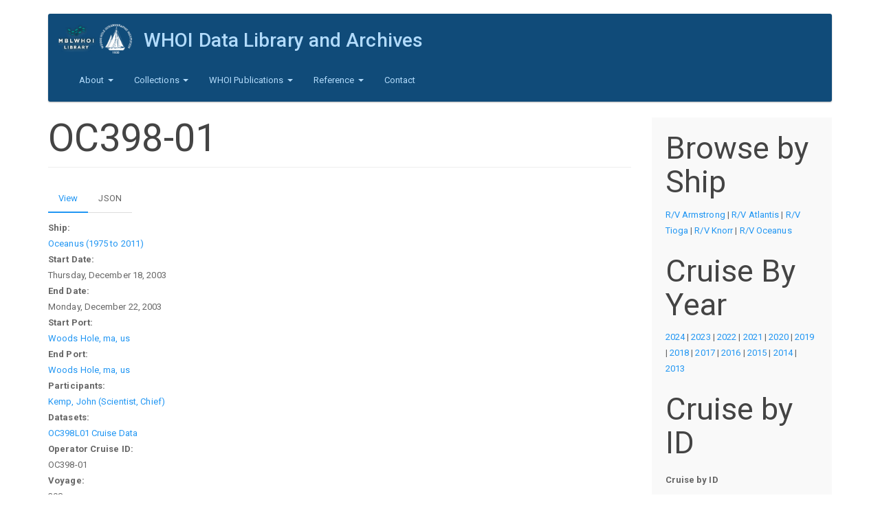

--- FILE ---
content_type: text/html; charset=utf-8
request_url: https://www.dla.whoi.edu/cruises/a0318c09-3b66-4fc7-8552-6a6cea117cc0
body_size: 5178
content:
<!DOCTYPE html>
<html lang="en" dir="ltr">
<head>
  <link rel="profile" href="http://www.w3.org/1999/xhtml/vocab" />
  <meta name="viewport" content="width=device-width, initial-scale=1.0">
  <meta http-equiv="Content-Type" content="text/html; charset=utf-8" />
<meta name="Generator" content="Drupal 7 (http://drupal.org)" />
<link rel="canonical" href="/cruises/a0318c09-3b66-4fc7-8552-6a6cea117cc0" />
<link rel="shortlink" href="/node/4611" />
<link rel="shortcut icon" href="https://www.dla.whoi.edu/sites/all/themes/custom/start_kit/favicon.ico" type="image/vnd.microsoft.icon" />
  <title>OC398-01 | WHOI Data Library and Archives</title>
  <link type="text/css" rel="stylesheet" href="https://www.dla.whoi.edu/sites/default/files/css/css_lQaZfjVpwP_oGNqdtWCSpJT1EMqXdMiU84ekLLxQnc4.css" media="all" />
<link type="text/css" rel="stylesheet" href="https://www.dla.whoi.edu/sites/default/files/css/css_JCY_XIQAlFCN_AbvjWfbNrXAa03IOm7FrXUxsDgkibE.css" media="all" />
<link type="text/css" rel="stylesheet" href="https://www.dla.whoi.edu/sites/default/files/css/css_4dQ9UCRLcbq2e9322O2tkg6a7fc_0ahi7tQvTdtTi54.css" media="all" />
<link type="text/css" rel="stylesheet" href="https://cdn.jsdelivr.net/npm/bootswatch@3.3.7/paper/bootstrap.min.css" media="all" />
<link type="text/css" rel="stylesheet" href="https://cdn.jsdelivr.net/npm/@unicorn-fail/drupal-bootstrap-styles@0.0.2/dist/3.1.1/7.x-3.x/drupal-bootstrap-paper.min.css" media="all" />
<link type="text/css" rel="stylesheet" href="https://www.dla.whoi.edu/sites/default/files/css/css_dsAmRtGQU6NqMOKbFrSowXUw0zDdchonTHMt0JWPq5g.css" media="all" />
  <!-- HTML5 element support for IE6-8 -->
  <!--[if lt IE 9]>
    <script src="https://cdn.jsdelivr.net/html5shiv/3.7.3/html5shiv-printshiv.min.js"></script>
  <![endif]-->
  <script src="https://www.dla.whoi.edu/sites/default/files/js/js_kJ8jIFzYOfmn6UPY9SBqs7i5jVAWec1ZrskD1tXGccc.js"></script>
<script src="https://www.dla.whoi.edu/sites/default/files/js/js_6UR8aB1w5-y_vdUUdWDWlX2QhWu_qIXlEGEV48YgV-c.js"></script>
<script src="https://www.dla.whoi.edu/sites/default/files/js/js_NaWnmLRn_oLakq5a60IFTfYZm_LJr7QZfBZkBPCRDXY.js"></script>
<script src="https://cdn.jsdelivr.net/npm/bootstrap@3.3.7/dist/js/bootstrap.min.js"></script>
<script src="https://www.dla.whoi.edu/sites/default/files/js/js_ly333CFJCNOYvDTmIC1N-pTe5NCLixvGbA8yIFdSQBk.js"></script>
<script src="https://www.dla.whoi.edu/sites/default/files/js/js_ZA7Xjo9kI_rU0SJp_8u4VbawHwll6JEb3kByQj-gXxk.js"></script>
<script>jQuery.extend(Drupal.settings, {"basePath":"\/","pathPrefix":"","setHasJsCookie":0,"ajaxPageState":{"theme":"start_kit","theme_token":"8_fazpQeQhd56qwqxr7q_a0s4-7m9_7JN2FCdkFpoC0","jquery_version":"2.1","jquery_version_token":"uNNvkwyhfsJ9rtviekEY-HPasFUmoj9G94XjYzxpxkA","js":{"sites\/all\/themes\/bootstrap\/js\/bootstrap.js":1,"https:\/\/www.dla.whoi.edu\/sites\/default\/files\/google_tag\/dla_analytics\/google_tag.script.js":1,"sites\/all\/modules\/jquery_update\/replace\/jquery\/2.2\/jquery.min.js":1,"misc\/jquery-extend-3.4.0.js":1,"misc\/jquery-html-prefilter-3.5.0-backport.js":1,"misc\/jquery.once.js":1,"misc\/drupal.js":1,"sites\/all\/modules\/jquery_update\/js\/jquery_browser.js":1,"sites\/all\/modules\/jquery_update\/replace\/ui\/external\/jquery.cookie.js":1,"sites\/all\/modules\/jquery_update\/replace\/jquery.form\/4\/jquery.form.min.js":1,"misc\/form-single-submit.js":1,"misc\/ajax.js":1,"sites\/all\/modules\/jquery_update\/js\/jquery_update.js":1,"https:\/\/cdn.jsdelivr.net\/npm\/bootstrap@3.3.7\/dist\/js\/bootstrap.min.js":1,"sites\/all\/modules\/contrib\/views\/js\/base.js":1,"sites\/all\/themes\/bootstrap\/js\/misc\/_progress.js":1,"sites\/all\/modules\/contrib\/views\/js\/ajax_view.js":1,"sites\/all\/themes\/bootstrap\/js\/misc\/ajax.js":1,"sites\/all\/themes\/bootstrap\/js\/modules\/views\/js\/ajax_view.js":1},"css":{"modules\/system\/system.base.css":1,"modules\/field\/theme\/field.css":1,"modules\/node\/node.css":1,"sites\/all\/modules\/contrib\/views\/css\/views.css":1,"sites\/all\/modules\/contrib\/ctools\/css\/ctools.css":1,"sites\/all\/modules\/contrib\/date\/date_api\/date.css":1,"https:\/\/cdn.jsdelivr.net\/npm\/bootswatch@3.3.7\/paper\/bootstrap.min.css":1,"https:\/\/cdn.jsdelivr.net\/npm\/@unicorn-fail\/drupal-bootstrap-styles@0.0.2\/dist\/3.1.1\/7.x-3.x\/drupal-bootstrap-paper.min.css":1,"sites\/all\/themes\/custom\/start_kit\/css\/style.css":1}},"urlIsAjaxTrusted":{"\/cruise-by-id":true,"\/views\/ajax":true},"views":{"ajax_path":"\/views\/ajax","ajaxViews":{"views_dom_id:024d20f0a9fd432936c3afa7ff8041ca":{"view_name":"cruise_by_id","view_display_id":"block","view_args":"","view_path":"node\/4611","view_base_path":"cruise-by-id","view_dom_id":"024d20f0a9fd432936c3afa7ff8041ca","pager_element":0}}},"currentPath":"node\/4611","currentPathIsAdmin":false,"bootstrap":{"anchorsFix":"0","anchorsSmoothScrolling":"0","formHasError":1,"popoverEnabled":1,"popoverOptions":{"animation":1,"html":0,"placement":"right","selector":"","trigger":"click","triggerAutoclose":1,"title":"","content":"","delay":0,"container":"body"},"tooltipEnabled":1,"tooltipOptions":{"animation":1,"html":0,"placement":"auto left","selector":"","trigger":"hover focus","delay":0,"container":"body"}}});</script>
</head>
<body class="html not-front not-logged-in one-sidebar sidebar-second page-node page-node- page-node-4611 node-type-cruise-cruise">
  <div id="skip-link">
    <a href="#main-content" class="element-invisible element-focusable">Skip to main content</a>
  </div>
    <div class="region region-page-top">
    <noscript aria-hidden="true"><iframe src="https://www.googletagmanager.com/ns.html?id=GTM-PZD9V7CTSD" height="0" width="0" style="display:none;visibility:hidden"></iframe></noscript>
  </div>
  <header id="navbar" role="banner" class="navbar container navbar-inverse">
  <div class="container">
	<div class="custom-header">
	          <a class="logo navbar-btn pull-left" href="/" title="Home">
          <img src="https://www.dla.whoi.edu/sites/default/files/test_combo_logo.png" alt="Home" />
        </a>
      
              <a class="name navbar-brand" href="/" title="Home">WHOI Data Library and Archives</a>
      	</div>
    <div class="navbar-header">
              <button type="button" class="navbar-toggle" data-toggle="collapse" data-target="#navbar-collapse">
          <span class="sr-only">Toggle navigation</span>
          <span class="icon-bar"></span>
          <span class="icon-bar"></span>
          <span class="icon-bar"></span>
        </button>
          </div>

          <div class="navbar-collapse collapse" id="navbar-collapse">
        <nav role="navigation">
                      <ul class="menu nav navbar-nav"><li class="first expanded dropdown"><a href="/dla/mission" title="About the MBLWHOI Data and Library &amp; Archives" class="dropdown-toggle" data-toggle="dropdown">About <span class="caret"></span></a><ul class="dropdown-menu"><li class="first leaf"><a href="/dla/mission" title="">Mission</a></li>
<li class="leaf"><a href="/dla/location-and-hours" title="">Location and Hours</a></li>
<li class="leaf"><a href="/dla/policies" title="">Policies </a></li>
<li class="leaf"><a href="https://www.mblwhoilibrary.org/about-library/mblwhoi-library-staff-directory" title="">Staff</a></li>
<li class="leaf"><a href="/dla/volunteers" title="">Volunteers and Volunteering</a></li>
<li class="last leaf"><a href="https://mblwhoilibrary.org/find-request/whoi-open-access-policy/" title="Library Privacy Statement">Privacy</a></li>
</ul></li>
<li class="expanded dropdown"><a href="/dla/collections" title="" class="dropdown-toggle" data-toggle="dropdown">Collections <span class="caret"></span></a><ul class="dropdown-menu"><li class="first leaf"><a href="/catalog" title="">Data &amp; Collections Catalog</a></li>
<li class="leaf"><a href="/dla/archives/photographs" title="">Photographs</a></li>
<li class="leaf"><a href="https://archives.mblwhoilibrary.org/" title="">Archives and Manuscript Collections</a></li>
<li class="leaf"><a href="http://archives.mblwhoilibrary.org/repositories/2/resources/225" title="">Oral Histories Collection</a></li>
<li class="last leaf"><a href="http://dla.whoi.edu/sites/default/files/lightships/lightship/index.html" title="">East Coast USCG Lightship/Lightstations</a></li>
</ul></li>
<li class="expanded dropdown"><a href="/dla/whoi-publications" title="WHOI Publications" class="dropdown-toggle" data-toggle="dropdown">WHOI Publications <span class="caret"></span></a><ul class="dropdown-menu"><li class="first leaf"><a href="/dla/ndsf-bibliography" title="Bibliography of publications related to the National Deep Submergence Facility">NDSF Bibliography</a></li>
<li class="leaf"><a href="/dla/whoi-publications/whoi-technical-reports" title="WHOI Technical Reports">WHOI Technical Reports</a></li>
<li class="leaf"><a href="/dla/whoi-publications/mit-whoi-theses" title="MIT/WHOI Joint Program Theses">MIT/WHOI Joint Program Theses</a></li>
<li class="last leaf"><a href="/dla/whoi-publications/other-resources" title="Other WHOI Publication Resources">Other WHOI Publication Resources</a></li>
</ul></li>
<li class="expanded dropdown"><a href="/dla/reference" title="WHOI Reference" class="dropdown-toggle" data-toggle="dropdown">Reference <span class="caret"></span></a><ul class="dropdown-menu"><li class="first leaf"><a href="/cruise-by-year/2024" title="">WHOI Cruises</a></li>
<li class="leaf"><a href="/ships" title="">Ships and Other Platforms Affiliated with WHOI</a></li>
<li class="leaf"><a href="/dla/reference/other-resources" title="Other Reference Resources">Other Reference Resources</a></li>
<li class="leaf"><a href="/dla/archives/other-resources" title="Archive Resources">Archive Resources</a></li>
<li class="leaf"><a href="/dla/data/other-resources" title="Data Resources">Data Resources</a></li>
<li class="last leaf"><a href="https://www.dla.whoi.edu/historic-seawater-temperatures-whoi-pier" title="">Historical WHOI Pier Seawater Temperatures</a></li>
</ul></li>
<li class="last leaf"><a href="/dla/contact/contact-dla" title="contact">Contact</a></li>
</ul>                                      </nav>
      </div>
      </div>
</header>

<div class="main-container container">

  <header role="banner" id="page-header">
    
      </header> <!-- /#page-header -->

  <div class="row">

    
    <section class="col-sm-9">
                  <a id="main-content"></a>
                    <h1 class="page-header">OC398-01</h1>
                                <h2 class="element-invisible">Primary tabs</h2><ul class="tabs--primary nav nav-tabs"><li class="active"><a href="/cruises/a0318c09-3b66-4fc7-8552-6a6cea117cc0" class="active">View<span class="element-invisible">(active tab)</span></a></li>
<li><a href="/node/4611/json">JSON</a></li>
</ul>                          <div class="region region-content">
    <section id="block-system-main" class="block block-system clearfix">

      
  <article id="node-4611" class="node node-cruise-cruise node-promoted clearfix">
    <div class="field field-name-field-cruise-ship field-type-node-reference field-label-above"><div class="field-label">Ship:&nbsp;</div><div class="field-items"><div class="field-item even"><a href="/ships/5dc44449-ab66-4f47-bcd9-4a99e4bf8efb">Oceanus (1975 to 2011)</a></div></div></div><div class="field field-name-field-start-date field-type-date field-label-above"><div class="field-label">Start Date:&nbsp;</div><div class="field-items"><div class="field-item even"><span  class="date-display-single">Thursday, December 18, 2003</span></div></div></div><div class="field field-name-field-end-date field-type-date field-label-above"><div class="field-label">End Date:&nbsp;</div><div class="field-items"><div class="field-item even"><span  class="date-display-single">Monday, December 22, 2003</span></div></div></div><div class="field field-name-field-start-port field-type-node-reference field-label-above"><div class="field-label">Start Port:&nbsp;</div><div class="field-items"><div class="field-item even"><a href="/cruises/baa21a62-47bf-43bf-8551-c76a97f938b2">Woods Hole, ma, us</a></div></div></div><div class="field field-name-field-end-port field-type-node-reference field-label-above"><div class="field-label">End Port:&nbsp;</div><div class="field-items"><div class="field-item even"><a href="/cruises/baa21a62-47bf-43bf-8551-c76a97f938b2">Woods Hole, ma, us</a></div></div></div><div class="field field-name-field-participants field-type-node-reference field-label-above"><div class="field-label">Participants:&nbsp;</div><div class="field-items"><div class="field-item even"><a href="/cruises/39d1b8c7-eb1c-47c8-a1fb-6e89260b6800">Kemp, John (Scientist, Chief)</a></div></div></div><div class="field field-name-field-datasets field-type-node-reference field-label-above"><div class="field-label">Datasets:&nbsp;</div><div class="field-items"><div class="field-item even"><a href="/cruises/32ba1647-d89b-40b6-97b1-9a0ffed7bdba">OC398L01 Cruise Data</a></div></div></div><div class="field field-name-field-operator-cruise-id field-type-text field-label-above"><div class="field-label">Operator Cruise ID:&nbsp;</div><div class="field-items"><div class="field-item even">OC398-01</div></div></div><div class="field field-name-field-voyage field-type-text field-label-above"><div class="field-label">Voyage:&nbsp;</div><div class="field-items"><div class="field-item even">398</div></div></div><div class="field field-name-field-leg field-type-text field-label-above"><div class="field-label">Leg:&nbsp;</div><div class="field-items"><div class="field-item even">01</div></div></div>    </article>

</section>
  </div>
    </section>

          <aside class="col-sm-3" role="complementary">
          <div class="region region-sidebar-second well">
    <section id="block-block-2" class="block block-block clearfix">

        <h2 class="block-title">Browse by Ship</h2>
    
  <p><a href="https://www.dla.whoi.edu/cruise-by-ship/41618">R/V Armstrong</a> | <a href="https://www.dla.whoi.edu/cruise-by-ship/118">R/V Atlantis</a> | <a href="https://www.dla.whoi.edu/cruises/tioga">R/V Tioga</a> | <a href="https://www.dla.whoi.edu/cruise-by-ship/113">R/V Knorr</a> | <a href="https://www.dla.whoi.edu/cruise-by-ship/114">R/V Oceanus</a></p>

</section>
<section id="block-block-3" class="block block-block clearfix">

        <h2 class="block-title">Cruise By Year</h2>
    
  <p><a href="https://www.dla.whoi.edu/cruise-by-year/2024">2024</a> | <a href="https://www.dla.whoi.edu/cruise-by-year/2023">2023</a> | <a href="https://www.dla.whoi.edu/cruise-by-year/2022">2022</a> | <a href="https://www.dla.whoi.edu/cruise-by-year/2021">2021</a> | <a href="https://www.dla.whoi.edu/cruise-by-year/2020">2020</a> | <a href="https://www.dla.whoi.edu/cruise-by-year/2019">2019</a> | <a href="https://www.dla.whoi.edu/cruise-by-year/2018">2018</a> | <a href="https://www.dla.whoi.edu/cruise-by-year/2017">2017</a> | <a href="https://www.dla.whoi.edu/cruise-by-year/2016">2016</a> | <a href="https://www.dla.whoi.edu/cruise-by-year/2015">2015</a> | <a href="https://www.dla.whoi.edu/cruise-by-year/2014">2014</a> | <a href="https://www.dla.whoi.edu/cruise-by-year/2013">2013</a></p>

</section>
<section id="block-views-cruise-by-id-block" class="block block-views clearfix">

        <h2 class="block-title">Cruise by ID</h2>
    
  <div class="view view-cruise-by-id view-id-cruise_by_id view-display-id-block view-dom-id-024d20f0a9fd432936c3afa7ff8041ca">
        
      <div class="view-filters">
      <form action="/cruise-by-id" method="get" id="views-exposed-form-cruise-by-id-block" accept-charset="UTF-8"><div><div class="views-exposed-form">
  <div class="views-exposed-widgets clearfix">
          <div id="edit-title-wrapper" class="views-exposed-widget views-widget-filter-title">
                  <label for="edit-title">
            Cruise by ID          </label>
                        <div class="views-widget">
          <div class="form-item form-item-title form-type-textfield form-group"><input class="form-control form-text" type="text" id="edit-title" name="title" value="" size="30" maxlength="128" /></div>        </div>
              </div>
                    <div class="views-exposed-widget views-submit-button">
      <button type="submit" id="edit-submit-cruise-by-id" name="" value="Apply" class="btn btn-info form-submit">Apply</button>
    </div>
      </div>
</div>
</div></form>    </div>
  
  
      <div class="view-content">
        <div class="views-row views-row-1 views-row-odd views-row-first">
      
  <span class="views-field views-field-title">        <span class="field-content"><a href="/cruise-details/AT50-44">AT50-44</a></span>  </span>        |    
  <span class="views-field views-field-field-start-date">        <span class="field-content"><span  class="date-display-single">Oct 2025</span></span>  </span>  </div>
  <div class="views-row views-row-2 views-row-even">
      
  <span class="views-field views-field-title">        <span class="field-content"><a href="/cruise-details/AT50-41">AT50-41</a></span>  </span>        |    
  <span class="views-field views-field-field-start-date">        <span class="field-content"><span  class="date-display-single">Aug 2025</span></span>  </span>  </div>
  <div class="views-row views-row-3 views-row-odd views-row-last">
      
  <span class="views-field views-field-title">        <span class="field-content"><a href="/cruise-details/AT50-42">AT50-42</a></span>  </span>        |    
  <span class="views-field views-field-field-start-date">        <span class="field-content"><span  class="date-display-single">Sep 2025</span></span>  </span>  </div>
    </div>
  
  
  
  
  
  
</div>
</section>
  </div>
      </aside>  <!-- /#sidebar-second -->
    
  </div>
</div>

  <footer class="footer container">
      <div class="region region-footer">
    <section id="block-system-powered-by" class="block block-system clearfix">

      
  <span>Powered by <a href="https://www.drupal.org">Drupal</a></span>
</section>
  </div>
  </footer>
  <script src="https://www.dla.whoi.edu/sites/default/files/js/js_MRdvkC2u4oGsp5wVxBG1pGV5NrCPW3mssHxIn6G9tGE.js"></script>
</body>
</html>
